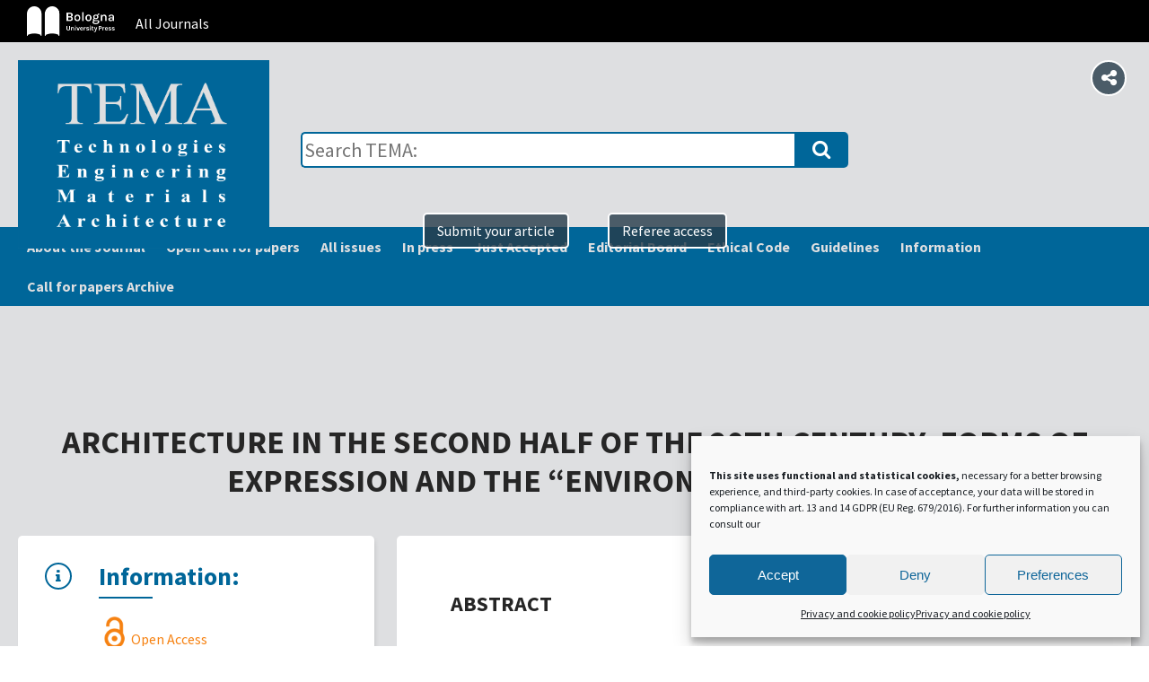

--- FILE ---
content_type: text/html; charset=UTF-8
request_url: https://rivistatema.com/architecture-in-the-second-half-of-the-20th-century-forms-of-expression-and-the-environmental-issue/
body_size: 11744
content:
<!DOCTYPE html>
<html lang="en-US" xmlns:fb="https://www.facebook.com/2008/fbml" xmlns:addthis="https://www.addthis.com/help/api-spec" >
<head>
<meta charset="UTF-8" />
<meta name="viewport" content="width=device-width, user-scalable=no, initial-scale=1.0, minimum-scale=1.0, maximum-scale=1.0">
<link rel="stylesheet" href="https://rivistatema.com/sito/wp-content/themes/bupjournals/font-awesome/css/font-awesome.min.css" type="text/css" media="screen" />
<style>
@import url('https://fonts.googleapis.com/css?family=Source+Sans+Pro:400,400i,700&subset=latin-ext');
</style>
<!-- Google tag (gtag.js) -->
<script type="text/plain" data-service="google-analytics" data-category="statistics" async data-cmplz-src="https://www.googletagmanager.com/gtag/js?id=G-MP0R5NXEEZ"></script>
<script>
  window.dataLayer = window.dataLayer || [];
  function gtag(){dataLayer.push(arguments);}
  gtag('js', new Date());

  gtag('config', 'G-MP0R5NXEEZ');
</script>

<title>Architecture in the second half of the 20th century: forms of expression and the “environmental issue” &#8211; TEMA</title>
<meta name='robots' content='max-image-preview:large' />
	<style>img:is([sizes="auto" i], [sizes^="auto," i]) { contain-intrinsic-size: 3000px 1500px }</style>
	<link rel='dns-prefetch' href='//s7.addthis.com' />
<link rel='dns-prefetch' href='//ajax.googleapis.com' />
<link rel="alternate" type="application/rss+xml" title="TEMA &raquo; Feed" href="https://rivistatema.com/feed/" />
<link rel="alternate" type="application/rss+xml" title="TEMA &raquo; Comments Feed" href="https://rivistatema.com/comments/feed/" />
<script type="text/javascript">
/* <![CDATA[ */
window._wpemojiSettings = {"baseUrl":"https:\/\/s.w.org\/images\/core\/emoji\/15.0.3\/72x72\/","ext":".png","svgUrl":"https:\/\/s.w.org\/images\/core\/emoji\/15.0.3\/svg\/","svgExt":".svg","source":{"concatemoji":"https:\/\/rivistatema.com\/sito\/wp-includes\/js\/wp-emoji-release.min.js?ver=6.7.2"}};
/*! This file is auto-generated */
!function(i,n){var o,s,e;function c(e){try{var t={supportTests:e,timestamp:(new Date).valueOf()};sessionStorage.setItem(o,JSON.stringify(t))}catch(e){}}function p(e,t,n){e.clearRect(0,0,e.canvas.width,e.canvas.height),e.fillText(t,0,0);var t=new Uint32Array(e.getImageData(0,0,e.canvas.width,e.canvas.height).data),r=(e.clearRect(0,0,e.canvas.width,e.canvas.height),e.fillText(n,0,0),new Uint32Array(e.getImageData(0,0,e.canvas.width,e.canvas.height).data));return t.every(function(e,t){return e===r[t]})}function u(e,t,n){switch(t){case"flag":return n(e,"\ud83c\udff3\ufe0f\u200d\u26a7\ufe0f","\ud83c\udff3\ufe0f\u200b\u26a7\ufe0f")?!1:!n(e,"\ud83c\uddfa\ud83c\uddf3","\ud83c\uddfa\u200b\ud83c\uddf3")&&!n(e,"\ud83c\udff4\udb40\udc67\udb40\udc62\udb40\udc65\udb40\udc6e\udb40\udc67\udb40\udc7f","\ud83c\udff4\u200b\udb40\udc67\u200b\udb40\udc62\u200b\udb40\udc65\u200b\udb40\udc6e\u200b\udb40\udc67\u200b\udb40\udc7f");case"emoji":return!n(e,"\ud83d\udc26\u200d\u2b1b","\ud83d\udc26\u200b\u2b1b")}return!1}function f(e,t,n){var r="undefined"!=typeof WorkerGlobalScope&&self instanceof WorkerGlobalScope?new OffscreenCanvas(300,150):i.createElement("canvas"),a=r.getContext("2d",{willReadFrequently:!0}),o=(a.textBaseline="top",a.font="600 32px Arial",{});return e.forEach(function(e){o[e]=t(a,e,n)}),o}function t(e){var t=i.createElement("script");t.src=e,t.defer=!0,i.head.appendChild(t)}"undefined"!=typeof Promise&&(o="wpEmojiSettingsSupports",s=["flag","emoji"],n.supports={everything:!0,everythingExceptFlag:!0},e=new Promise(function(e){i.addEventListener("DOMContentLoaded",e,{once:!0})}),new Promise(function(t){var n=function(){try{var e=JSON.parse(sessionStorage.getItem(o));if("object"==typeof e&&"number"==typeof e.timestamp&&(new Date).valueOf()<e.timestamp+604800&&"object"==typeof e.supportTests)return e.supportTests}catch(e){}return null}();if(!n){if("undefined"!=typeof Worker&&"undefined"!=typeof OffscreenCanvas&&"undefined"!=typeof URL&&URL.createObjectURL&&"undefined"!=typeof Blob)try{var e="postMessage("+f.toString()+"("+[JSON.stringify(s),u.toString(),p.toString()].join(",")+"));",r=new Blob([e],{type:"text/javascript"}),a=new Worker(URL.createObjectURL(r),{name:"wpTestEmojiSupports"});return void(a.onmessage=function(e){c(n=e.data),a.terminate(),t(n)})}catch(e){}c(n=f(s,u,p))}t(n)}).then(function(e){for(var t in e)n.supports[t]=e[t],n.supports.everything=n.supports.everything&&n.supports[t],"flag"!==t&&(n.supports.everythingExceptFlag=n.supports.everythingExceptFlag&&n.supports[t]);n.supports.everythingExceptFlag=n.supports.everythingExceptFlag&&!n.supports.flag,n.DOMReady=!1,n.readyCallback=function(){n.DOMReady=!0}}).then(function(){return e}).then(function(){var e;n.supports.everything||(n.readyCallback(),(e=n.source||{}).concatemoji?t(e.concatemoji):e.wpemoji&&e.twemoji&&(t(e.twemoji),t(e.wpemoji)))}))}((window,document),window._wpemojiSettings);
/* ]]> */
</script>
<style id='wp-emoji-styles-inline-css' type='text/css'>

	img.wp-smiley, img.emoji {
		display: inline !important;
		border: none !important;
		box-shadow: none !important;
		height: 1em !important;
		width: 1em !important;
		margin: 0 0.07em !important;
		vertical-align: -0.1em !important;
		background: none !important;
		padding: 0 !important;
	}
</style>
<link rel='stylesheet' id='wp-block-library-css' href='https://rivistatema.com/sito/wp-includes/css/dist/block-library/style.min.css?ver=6.7.2' type='text/css' media='all' />
<style id='classic-theme-styles-inline-css' type='text/css'>
/*! This file is auto-generated */
.wp-block-button__link{color:#fff;background-color:#32373c;border-radius:9999px;box-shadow:none;text-decoration:none;padding:calc(.667em + 2px) calc(1.333em + 2px);font-size:1.125em}.wp-block-file__button{background:#32373c;color:#fff;text-decoration:none}
</style>
<style id='global-styles-inline-css' type='text/css'>
:root{--wp--preset--aspect-ratio--square: 1;--wp--preset--aspect-ratio--4-3: 4/3;--wp--preset--aspect-ratio--3-4: 3/4;--wp--preset--aspect-ratio--3-2: 3/2;--wp--preset--aspect-ratio--2-3: 2/3;--wp--preset--aspect-ratio--16-9: 16/9;--wp--preset--aspect-ratio--9-16: 9/16;--wp--preset--color--black: #000000;--wp--preset--color--cyan-bluish-gray: #abb8c3;--wp--preset--color--white: #ffffff;--wp--preset--color--pale-pink: #f78da7;--wp--preset--color--vivid-red: #cf2e2e;--wp--preset--color--luminous-vivid-orange: #ff6900;--wp--preset--color--luminous-vivid-amber: #fcb900;--wp--preset--color--light-green-cyan: #7bdcb5;--wp--preset--color--vivid-green-cyan: #00d084;--wp--preset--color--pale-cyan-blue: #8ed1fc;--wp--preset--color--vivid-cyan-blue: #0693e3;--wp--preset--color--vivid-purple: #9b51e0;--wp--preset--gradient--vivid-cyan-blue-to-vivid-purple: linear-gradient(135deg,rgba(6,147,227,1) 0%,rgb(155,81,224) 100%);--wp--preset--gradient--light-green-cyan-to-vivid-green-cyan: linear-gradient(135deg,rgb(122,220,180) 0%,rgb(0,208,130) 100%);--wp--preset--gradient--luminous-vivid-amber-to-luminous-vivid-orange: linear-gradient(135deg,rgba(252,185,0,1) 0%,rgba(255,105,0,1) 100%);--wp--preset--gradient--luminous-vivid-orange-to-vivid-red: linear-gradient(135deg,rgba(255,105,0,1) 0%,rgb(207,46,46) 100%);--wp--preset--gradient--very-light-gray-to-cyan-bluish-gray: linear-gradient(135deg,rgb(238,238,238) 0%,rgb(169,184,195) 100%);--wp--preset--gradient--cool-to-warm-spectrum: linear-gradient(135deg,rgb(74,234,220) 0%,rgb(151,120,209) 20%,rgb(207,42,186) 40%,rgb(238,44,130) 60%,rgb(251,105,98) 80%,rgb(254,248,76) 100%);--wp--preset--gradient--blush-light-purple: linear-gradient(135deg,rgb(255,206,236) 0%,rgb(152,150,240) 100%);--wp--preset--gradient--blush-bordeaux: linear-gradient(135deg,rgb(254,205,165) 0%,rgb(254,45,45) 50%,rgb(107,0,62) 100%);--wp--preset--gradient--luminous-dusk: linear-gradient(135deg,rgb(255,203,112) 0%,rgb(199,81,192) 50%,rgb(65,88,208) 100%);--wp--preset--gradient--pale-ocean: linear-gradient(135deg,rgb(255,245,203) 0%,rgb(182,227,212) 50%,rgb(51,167,181) 100%);--wp--preset--gradient--electric-grass: linear-gradient(135deg,rgb(202,248,128) 0%,rgb(113,206,126) 100%);--wp--preset--gradient--midnight: linear-gradient(135deg,rgb(2,3,129) 0%,rgb(40,116,252) 100%);--wp--preset--font-size--small: 13px;--wp--preset--font-size--medium: 20px;--wp--preset--font-size--large: 36px;--wp--preset--font-size--x-large: 42px;--wp--preset--spacing--20: 0.44rem;--wp--preset--spacing--30: 0.67rem;--wp--preset--spacing--40: 1rem;--wp--preset--spacing--50: 1.5rem;--wp--preset--spacing--60: 2.25rem;--wp--preset--spacing--70: 3.38rem;--wp--preset--spacing--80: 5.06rem;--wp--preset--shadow--natural: 6px 6px 9px rgba(0, 0, 0, 0.2);--wp--preset--shadow--deep: 12px 12px 50px rgba(0, 0, 0, 0.4);--wp--preset--shadow--sharp: 6px 6px 0px rgba(0, 0, 0, 0.2);--wp--preset--shadow--outlined: 6px 6px 0px -3px rgba(255, 255, 255, 1), 6px 6px rgba(0, 0, 0, 1);--wp--preset--shadow--crisp: 6px 6px 0px rgba(0, 0, 0, 1);}:where(.is-layout-flex){gap: 0.5em;}:where(.is-layout-grid){gap: 0.5em;}body .is-layout-flex{display: flex;}.is-layout-flex{flex-wrap: wrap;align-items: center;}.is-layout-flex > :is(*, div){margin: 0;}body .is-layout-grid{display: grid;}.is-layout-grid > :is(*, div){margin: 0;}:where(.wp-block-columns.is-layout-flex){gap: 2em;}:where(.wp-block-columns.is-layout-grid){gap: 2em;}:where(.wp-block-post-template.is-layout-flex){gap: 1.25em;}:where(.wp-block-post-template.is-layout-grid){gap: 1.25em;}.has-black-color{color: var(--wp--preset--color--black) !important;}.has-cyan-bluish-gray-color{color: var(--wp--preset--color--cyan-bluish-gray) !important;}.has-white-color{color: var(--wp--preset--color--white) !important;}.has-pale-pink-color{color: var(--wp--preset--color--pale-pink) !important;}.has-vivid-red-color{color: var(--wp--preset--color--vivid-red) !important;}.has-luminous-vivid-orange-color{color: var(--wp--preset--color--luminous-vivid-orange) !important;}.has-luminous-vivid-amber-color{color: var(--wp--preset--color--luminous-vivid-amber) !important;}.has-light-green-cyan-color{color: var(--wp--preset--color--light-green-cyan) !important;}.has-vivid-green-cyan-color{color: var(--wp--preset--color--vivid-green-cyan) !important;}.has-pale-cyan-blue-color{color: var(--wp--preset--color--pale-cyan-blue) !important;}.has-vivid-cyan-blue-color{color: var(--wp--preset--color--vivid-cyan-blue) !important;}.has-vivid-purple-color{color: var(--wp--preset--color--vivid-purple) !important;}.has-black-background-color{background-color: var(--wp--preset--color--black) !important;}.has-cyan-bluish-gray-background-color{background-color: var(--wp--preset--color--cyan-bluish-gray) !important;}.has-white-background-color{background-color: var(--wp--preset--color--white) !important;}.has-pale-pink-background-color{background-color: var(--wp--preset--color--pale-pink) !important;}.has-vivid-red-background-color{background-color: var(--wp--preset--color--vivid-red) !important;}.has-luminous-vivid-orange-background-color{background-color: var(--wp--preset--color--luminous-vivid-orange) !important;}.has-luminous-vivid-amber-background-color{background-color: var(--wp--preset--color--luminous-vivid-amber) !important;}.has-light-green-cyan-background-color{background-color: var(--wp--preset--color--light-green-cyan) !important;}.has-vivid-green-cyan-background-color{background-color: var(--wp--preset--color--vivid-green-cyan) !important;}.has-pale-cyan-blue-background-color{background-color: var(--wp--preset--color--pale-cyan-blue) !important;}.has-vivid-cyan-blue-background-color{background-color: var(--wp--preset--color--vivid-cyan-blue) !important;}.has-vivid-purple-background-color{background-color: var(--wp--preset--color--vivid-purple) !important;}.has-black-border-color{border-color: var(--wp--preset--color--black) !important;}.has-cyan-bluish-gray-border-color{border-color: var(--wp--preset--color--cyan-bluish-gray) !important;}.has-white-border-color{border-color: var(--wp--preset--color--white) !important;}.has-pale-pink-border-color{border-color: var(--wp--preset--color--pale-pink) !important;}.has-vivid-red-border-color{border-color: var(--wp--preset--color--vivid-red) !important;}.has-luminous-vivid-orange-border-color{border-color: var(--wp--preset--color--luminous-vivid-orange) !important;}.has-luminous-vivid-amber-border-color{border-color: var(--wp--preset--color--luminous-vivid-amber) !important;}.has-light-green-cyan-border-color{border-color: var(--wp--preset--color--light-green-cyan) !important;}.has-vivid-green-cyan-border-color{border-color: var(--wp--preset--color--vivid-green-cyan) !important;}.has-pale-cyan-blue-border-color{border-color: var(--wp--preset--color--pale-cyan-blue) !important;}.has-vivid-cyan-blue-border-color{border-color: var(--wp--preset--color--vivid-cyan-blue) !important;}.has-vivid-purple-border-color{border-color: var(--wp--preset--color--vivid-purple) !important;}.has-vivid-cyan-blue-to-vivid-purple-gradient-background{background: var(--wp--preset--gradient--vivid-cyan-blue-to-vivid-purple) !important;}.has-light-green-cyan-to-vivid-green-cyan-gradient-background{background: var(--wp--preset--gradient--light-green-cyan-to-vivid-green-cyan) !important;}.has-luminous-vivid-amber-to-luminous-vivid-orange-gradient-background{background: var(--wp--preset--gradient--luminous-vivid-amber-to-luminous-vivid-orange) !important;}.has-luminous-vivid-orange-to-vivid-red-gradient-background{background: var(--wp--preset--gradient--luminous-vivid-orange-to-vivid-red) !important;}.has-very-light-gray-to-cyan-bluish-gray-gradient-background{background: var(--wp--preset--gradient--very-light-gray-to-cyan-bluish-gray) !important;}.has-cool-to-warm-spectrum-gradient-background{background: var(--wp--preset--gradient--cool-to-warm-spectrum) !important;}.has-blush-light-purple-gradient-background{background: var(--wp--preset--gradient--blush-light-purple) !important;}.has-blush-bordeaux-gradient-background{background: var(--wp--preset--gradient--blush-bordeaux) !important;}.has-luminous-dusk-gradient-background{background: var(--wp--preset--gradient--luminous-dusk) !important;}.has-pale-ocean-gradient-background{background: var(--wp--preset--gradient--pale-ocean) !important;}.has-electric-grass-gradient-background{background: var(--wp--preset--gradient--electric-grass) !important;}.has-midnight-gradient-background{background: var(--wp--preset--gradient--midnight) !important;}.has-small-font-size{font-size: var(--wp--preset--font-size--small) !important;}.has-medium-font-size{font-size: var(--wp--preset--font-size--medium) !important;}.has-large-font-size{font-size: var(--wp--preset--font-size--large) !important;}.has-x-large-font-size{font-size: var(--wp--preset--font-size--x-large) !important;}
:where(.wp-block-post-template.is-layout-flex){gap: 1.25em;}:where(.wp-block-post-template.is-layout-grid){gap: 1.25em;}
:where(.wp-block-columns.is-layout-flex){gap: 2em;}:where(.wp-block-columns.is-layout-grid){gap: 2em;}
:root :where(.wp-block-pullquote){font-size: 1.5em;line-height: 1.6;}
</style>
<link rel='stylesheet' id='menu-image-css' href='https://rivistatema.com/sito/wp-content/plugins/menu-image/includes/css/menu-image.css?ver=3.12' type='text/css' media='all' />
<link rel='stylesheet' id='dashicons-css' href='https://rivistatema.com/sito/wp-includes/css/dashicons.min.css?ver=6.7.2' type='text/css' media='all' />
<link rel='stylesheet' id='cmplz-general-css' href='https://rivistatema.com/sito/wp-content/plugins/complianz-gdpr/assets/css/cookieblocker.min.css?ver=1750279456' type='text/css' media='all' />
<link rel='stylesheet' id='bupjournals-style-css' href='https://rivistatema.com/sito/wp-content/themes/bupjournals/style.css?ver=1732011153' type='text/css' media='all' />
<link rel='stylesheet' id='child-style-css' href='https://rivistatema.com/sito/wp-content/themes/bupjournals-child/style.css?ver=1732011153' type='text/css' media='all' />
<link rel='stylesheet' id='addthis_all_pages-css' href='https://rivistatema.com/sito/wp-content/plugins/addthis/frontend/build/addthis_wordpress_public.min.css?ver=6.7.2' type='text/css' media='all' />
<script type="text/javascript" src="https://ajax.googleapis.com/ajax/libs/jquery/1.9.1/jquery.min.js" id="jquery-js"></script>
<link rel="https://api.w.org/" href="https://rivistatema.com/wp-json/" /><link rel="alternate" title="JSON" type="application/json" href="https://rivistatema.com/wp-json/wp/v2/posts/882" /><link rel="EditURI" type="application/rsd+xml" title="RSD" href="https://rivistatema.com/sito/xmlrpc.php?rsd" />
<meta name="generator" content="WordPress 6.7.2" />
<link rel="canonical" href="https://rivistatema.com/architecture-in-the-second-half-of-the-20th-century-forms-of-expression-and-the-environmental-issue/" />
<link rel='shortlink' href='https://rivistatema.com/?p=882' />
<link rel="alternate" title="oEmbed (JSON)" type="application/json+oembed" href="https://rivistatema.com/wp-json/oembed/1.0/embed?url=https%3A%2F%2Frivistatema.com%2Farchitecture-in-the-second-half-of-the-20th-century-forms-of-expression-and-the-environmental-issue%2F" />
<link rel="alternate" title="oEmbed (XML)" type="text/xml+oembed" href="https://rivistatema.com/wp-json/oembed/1.0/embed?url=https%3A%2F%2Frivistatema.com%2Farchitecture-in-the-second-half-of-the-20th-century-forms-of-expression-and-the-environmental-issue%2F&#038;format=xml" />
			<style>.cmplz-hidden {
					display: none !important;
				}</style>		<style type="text/css" id="wp-custom-css">
			h3{font-size:24px; line-height: 32px; font-weight:bold; text-transform:uppercase; margin-bottom: -30px;}
h4{font-size:18px; line-height: 30px; font-weight:bold; color:#006699;}
h5{font-size:16px; line-height: 28px; font-weight:bold;}
h4.inside {text-align:center; margin-top: 10px}

.textwidget {
	margin-bottom: 2em;
}


h3.widget-title {font-size:24px; line-height: 32px; font-weight:bold; text-transform: capitalize;}

		</style>
		<script type="text/javascript">
jQuery(document).ready(function($) {
    $('#sharethis').click(function() {
    $('#sharebuttons').fadeToggle(300);
	});
  	$('.hamburger').click(function() {
    $('#menu-menu-principale').fadeToggle(300);
	});
  });
</script>
<link rel="apple-touch-icon" sizes="57x57" href="https://rivistatema.com/sito/wp-content/themes/bupjournals/img/favs/apple-icon-57x57.png">
<link rel="apple-touch-icon" sizes="180x180" href="https://rivistatema.com/sito/wp-content/themes/bupjournals/img/favs/apple-icon-180x180.png">
<link rel="icon" type="image/png" sizes="192x192"  href="https://rivistatema.com/sito/wp-content/themes/bupjournals/img/favs/android-icon-192x192.png">
<link rel="icon" type="image/png" sizes="96x96" href="https://rivistatema.com/sito/wp-content/themes/bupjournals/img/favs/favicon-96x96.png">
<link rel="icon" type="image/png" sizes="16x16" href="https://rivistatema.com/sito/wp-content/themes/bupjournals/img/favs/favicon-16x16.png">
<meta name="msapplication-TileColor" content="#ffffff">
<meta name="msapplication-TileImage" content="https://rivistatema.com/sito/wp-content/themes/bupjournals/img/favs/ms-icon-144x144.png">
<meta name="theme-color" content="#ffffff">

</head>
<body data-cmplz=1 class="post-template-default single single-post postid-882 single-format-standard">
<div id="bup-header">
	<div class="inside">
	<a href="https://buponline.com" target="_blank">
		<img src="https://rivistatema.com/sito/wp-content/themes/bupjournals-child/img/logo-bononia-university-press.png" />
	</a>
	<a href="https://buponline.com/riviste/" target="_blank">All Journals</a>
	</div>
</div>
<div id="wrapper" class="hfeed">
	<div id="journal-header">
	<header id="header" role="banner">
		<section id="branding">
		<div id="site-title"><a href="https://rivistatema.com/" title="TEMA" rel="home">TEMA</a></div>
		<div id="site-description">Technologies Engineering Materials Architecture</div>
		</section>
		<nav id="menu" role="navigation">
			<div id="barra-menu" class="inside">
				<button class="hamburger hamburger-cancel">
 		 			<span class="icon"></span>
				</button>
				<script>var el = document.querySelectorAll('.hamburger');
				for(i=0; i<=el.length; i++) {
  				el[i].addEventListener('click', function() {
    			this.classList.toggle('active');
  				}, false);
				}</script>
				<div class="menu-main-menu-container"><ul id="menu-main-menu" class="menu"><li id="menu-item-2363" class="menu-item menu-item-type-post_type menu-item-object-page menu-item-home menu-item-2363"><a href="https://rivistatema.com/">About the Journal</a></li>
<li id="menu-item-2416" class="menu-item menu-item-type-post_type menu-item-object-page menu-item-2416"><a href="https://rivistatema.com/built-heritage-in-the-digital-age-approaches-techniques-and-case-studies/">Open Call for papers</a></li>
<li id="menu-item-2356" class="menu-item menu-item-type-post_type menu-item-object-page menu-item-2356"><a href="https://rivistatema.com/all-issues/">All issues</a></li>
<li id="menu-item-2361" class="menu-item menu-item-type-post_type menu-item-object-page menu-item-2361"><a href="https://rivistatema.com/in-press/">In press</a></li>
<li id="menu-item-2935" class="menu-item menu-item-type-post_type menu-item-object-page menu-item-2935"><a href="https://rivistatema.com/just-accepted-papers/">Just Accepted</a></li>
<li id="menu-item-2358" class="menu-item menu-item-type-post_type menu-item-object-page menu-item-2358"><a href="https://rivistatema.com/editorial-board/">Editorial Board</a></li>
<li id="menu-item-2359" class="menu-item menu-item-type-post_type menu-item-object-page menu-item-2359"><a href="https://rivistatema.com/ethical-code/">Ethical Code</a></li>
<li id="menu-item-2360" class="menu-item menu-item-type-post_type menu-item-object-page menu-item-2360"><a href="https://rivistatema.com/submission/">Guidelines</a></li>
<li id="menu-item-2362" class="menu-item menu-item-type-post_type menu-item-object-page menu-item-2362"><a href="https://rivistatema.com/information/">Information</a></li>
<li id="menu-item-2415" class="menu-item menu-item-type-post_type menu-item-object-page menu-item-2415"><a href="https://rivistatema.com/call-for-papers/">Call for papers Archive</a></li>
</ul></div>			</div>
		</nav>
	</header>
	<div class="inside" id="header-tools">
	<div class="tools-btn topright">
		<!--<a id="bookmarkme" class="transition" href="#" rel="sidebar" title="bookmark this page"><i class="fa fa-star"></i></a>
		<a href="#" class="transition"><i class="fa fa-bell"></i></a>-->
		<a href="#" id="sharethis" class="transition"><i class="fa fa-share-alt"></i></a>
		<div id="sharebuttons">
		<!-- Created with a shortcode from an AddThis plugin --><div class="addthis_inline_share_toolbox_lu75 addthis_tool"></div><!-- End of short code snippet -->		</div>
	</div>
	<div class="logo-testata">
		<a href="https://rivistatema.com/"><img src="https://rivistatema.com/sito/wp-content/themes/bupjournals-child/img/Logo-TEMA-Technologies-Engineering-Materials-Architecture.png" /></a>
	</div>
	<form role="search" method="get" class="search-form" action="https://rivistatema.com/">
  <label>
    <span class="screen-reader-text">Search TEMA: </span>
    <input type="search" class="search-field" placeholder="Search TEMA: " value="" name="s" title="Cerca:" />
  </label>
  <button type="submit" class="search-submit transition">
  	<i class="fa fa-search"></i>
  </button>
</form>
	<div class="more-info-btn">
		<a href="https://journals.buponline.com/index.php/rivistatema/login" class="transition">Submit your article</a>
		<a href="https://journals.buponline.com/index.php/rivistatema/login" class="transition">Referee access</a>
		<!--<a href="https://rivistatema.com//sito/wp-content/uploads/2020/07/TEMA-Guidelines-200724.pdf" target="_blank" class="transition">Guidelines for authors</a>-->
	</div>
	<!--<div class="logo-editore">
		<a href="http://artecweb.org/" target="_blank"><img src="https://rivistatema.com/sito/wp-content/themes/bupjournals-child/img/logo-artec.png" /></a>
	</div>-->
	</div>
<!--<div class="banner-container">
	<div class="banner-content">The submission handling for TEMA Journal has migrated to the Open Journal Systems (OJS) platform.<br />
<a href="https://rivistatema.com/new-platform-to-submit-articles/">Read instructions for the new procedure</a>.</div>
</div>-->
</div>
<div id="container">
<div class="inside">
<section id="content" role="main">

<article id="post-882" class="cf">
	<header>
		<h1 class="entry-title">Architecture in the second half of the 20th century: forms of expression and the “environmental issue”</h1>
	</header>
	<section class="entry-content">
				<div class="at-above-post addthis_tool" data-url="https://rivistatema.com/architecture-in-the-second-half-of-the-20th-century-forms-of-expression-and-the-environmental-issue/"></div><h3>Abstract</h3>
<p>&nbsp;</p>
<p>Numerous architectural works from the second half of the 20th century, having a recognized cultural value, turn out to be quite problematic when observed in the scope of today’s unavoidable principle of environmental responsibility. Though representing an energy “issue”, they are at the same time a “high-level witness” in the context of architecture, whose original form of expression, language, and perception must be preserved as intact as possible. This paper critically presents three interventions on architectures in Turin by Domenico Morelli that allow us to make a series of general observations concerning the relationship between preservation and adaptation of works from the second half of the 20th century.</p>
<!-- AddThis Advanced Settings above via filter on the_content --><!-- AddThis Advanced Settings below via filter on the_content --><!-- AddThis Advanced Settings generic via filter on the_content --><!-- AddThis Share Buttons above via filter on the_content --><!-- AddThis Share Buttons below via filter on the_content --><div class="at-below-post addthis_tool" data-url="https://rivistatema.com/architecture-in-the-second-half-of-the-20th-century-forms-of-expression-and-the-environmental-issue/"></div><!-- AddThis Share Buttons generic via filter on the_content -->	</section>

<aside id="sidebar" role="complementary">
<script>
function openTab(evt, tabName) {
    // Declare all variables
    var i, tabcontent, tablinks;

    // Get all elements with class="tabcontent" and hide them
    tabcontent = document.getElementsByClassName("tabcontent");
    for (i = 0; i < tabcontent.length; i++) {
        tabcontent[i].style.display = "none";
    }

    // Get all elements with class="tablinks" and remove the class "active"
    tablinks = document.getElementsByClassName("tablinks");
    for (i = 0; i < tablinks.length; i++) {
        tablinks[i].className = tablinks[i].className.replace(" active", "");
    }

    // Show the current tab, and add an "active" class to the button that opened the tab
    document.getElementById(tabName).style.display = "block";
    evt.currentTarget.className += " active";

    // Get the element with id="defaultOpen" and click on it
	document.getElementById("defaultOpen").click();

}
</script>

<ul class="post-tools">
	<li><a class="tablinks active" onclick="openTab(event, 'info')"><i class="fa fa-info"></i></a></li>
</ul>

<div id="post-info">
	<div id="info" class="tabcontent">
		<h4>Information:</h4>
		<div class="scheda">
			<div class="oa-article">Open Access</div>
			<div class="bibliografia">
				TEMA, Technologies Engineering Materials Architecture, <a href="https://rivistatema.com/category/vol-5-n-2-2019/" rel="category tag">Vol. 5 N. 2 (2019)</a>			</div>
				<br /><strong>PDF: </strong><a href="https://rivistatema.com/sito/wp-content/uploads/2021/10/223-1-576-2-10-20191116.pdf" target="_blank">Download article in pdf</a>								<br /><br /><strong>DOI: </strong><a href="https://doi.org/10.17410/tema.v5i2.223">https://doi.org/10.17410/tema.v5i2.223</a>								<ul><strong>Authors: </strong><li><a href="https://rivistatema.com/new-medit-author/daniela-bosia/" rel="tag">Daniela Bosia</a></li>, <li><a href="https://rivistatema.com/new-medit-author/gentucca-canella/" rel="tag">Gentucca Canella</a></li>, <li><a href="https://rivistatema.com/new-medit-author/tanja-marzi/" rel="tag">Tanja Marzi</a></li>, <li><a href="https://rivistatema.com/new-medit-author/lorenzo-savio/" rel="tag">Lorenzo Savio</a></li></ul>				<div class="copyright">For official authorship listing by relative contributions see the full text article or the pdf.</div>
				<ul><strong>Keywords: </strong><li><a href="https://rivistatema.com/tag/building-refurbishment/" rel="tag">Building refurbishment</a></li>, <li><a href="https://rivistatema.com/tag/preservation-of-the-architecture-of-the-second-half-of-the-20th-century/" rel="tag">Preservation of the architecture of the second half of the 20th century</a></li>, <li><a href="https://rivistatema.com/tag/energy-efficiency/" rel="tag">Energy efficiency</a></li>, <li><a href="https://rivistatema.com/tag/building-envelope/" rel="tag">Building envelope</a></li></ul>							<div class="copyright">
			<p>Copyright: © The Author(s) 2019</p>
			<p>This is an Open Access article, distributed under the terms of the
			Creative Commons Attribution licence (<a href="https://creativecommons.org/licenses/by/4.0/"
			target="_blank">creativecommons.org/licenses//by/4.0/</a>),
			which permits unrestricted re-use, distribution, and reproduction in any medium,
			provided the original work is properly cited.</p>
			<p>

			</p>
			Published online: October 5, 2019			</div>
		</div>
	</div>
</div>
</aside>
</article>
</section>

<div class="clear"></div>
</div>
</div>
<h4 class="inside">Indexing</h4><ul class="inside loghi">
		        	<li class="item">
        		<a href="https://www.doaj.org/toc/2421-4574" target="_blank">
        		<img src="https://rivistatema.com/sito/wp-content/uploads/2020/05/doaj-logo.jpg" />
        		</a>
        	</li>
		        	<li class="item">
        		<a href="#" target="_blank">
        		<img src="https://rivistatema.com/sito/wp-content/uploads/2020/06/scholar_logo_64dp.png" />
        		</a>
        	</li>
		        	<li class="item">
        		<a href="#" target="_blank">
        		<img src="https://rivistatema.com/sito/wp-content/uploads/2020/06/ANVUR.jpg" />
        		</a>
        	</li>
		        	<li class="item">
        		<a href="#" target="_blank">
        		<img src="https://rivistatema.com/sito/wp-content/uploads/2021/03/nsj-header.png" />
        		</a>
        	</li>
		        	<li class="item">
        		<a href="https://kanalregister.hkdir.no/publiseringskanaler/erihplus/submission/info.action?id=63274" target="_blank">
        		<img src="https://rivistatema.com/sito/wp-content/uploads/2022/02/erihplus.png" />
        		</a>
        	</li>
		</ul>

<hr />
<ul class="inside loghi">
		        	<li class="item">
        		<h4>Publisher</h4>
        		<a href="http://artecweb.org/" target="_blank">
        		<img src="https://rivistatema.com/sito/wp-content/uploads/2022/10/logo-artec.jpg" />
        		</a>
        	</li>
		        	<li class="item">
        		<h4>Publisher Partner</h4>
        		<a href="https://buponline.com/" target="_blank">
        		<img src="https://rivistatema.com/sito/wp-content/uploads/2023/06/BUP-logo_bn2.png" />
        		</a>
        	</li>
		        	<li class="item">
        		<h4>Media Partner</h4>
        		<a href="https://edicomedizioni.com/" target="_blank">
        		<img src="https://rivistatema.com/sito/wp-content/uploads/2020/07/logo-edicom-edizioni.png" />
        		</a>
        	</li>
		</ul>
<footer id="footer" role="contentinfo">
<div id="copyright">
&copy; 2026 TEMA. All Rights Reserved.<a href="https://rivistatema.com/privacy-and-cookie-policy"> Privacy and Cookie Policy</a>
</div>
</footer>
</div>

<!-- Consent Management powered by Complianz | GDPR/CCPA Cookie Consent https://wordpress.org/plugins/complianz-gdpr -->
<div id="cmplz-cookiebanner-container"><div class="cmplz-cookiebanner cmplz-hidden banner-1 bottom-right-minimal optin cmplz-bottom-right cmplz-categories-type-view-preferences" aria-modal="true" data-nosnippet="true" role="dialog" aria-live="polite" aria-labelledby="cmplz-header-1-optin" aria-describedby="cmplz-message-1-optin">
	<div class="cmplz-header">
		<div class="cmplz-logo"></div>
		<div class="cmplz-title" id="cmplz-header-1-optin">Manage Cookie Consent</div>
		<div class="cmplz-close" tabindex="0" role="button" aria-label="Close dialog">
			<svg aria-hidden="true" focusable="false" data-prefix="fas" data-icon="times" class="svg-inline--fa fa-times fa-w-11" role="img" xmlns="http://www.w3.org/2000/svg" viewBox="0 0 352 512"><path fill="currentColor" d="M242.72 256l100.07-100.07c12.28-12.28 12.28-32.19 0-44.48l-22.24-22.24c-12.28-12.28-32.19-12.28-44.48 0L176 189.28 75.93 89.21c-12.28-12.28-32.19-12.28-44.48 0L9.21 111.45c-12.28 12.28-12.28 32.19 0 44.48L109.28 256 9.21 356.07c-12.28 12.28-12.28 32.19 0 44.48l22.24 22.24c12.28 12.28 32.2 12.28 44.48 0L176 322.72l100.07 100.07c12.28 12.28 32.2 12.28 44.48 0l22.24-22.24c12.28-12.28 12.28-32.19 0-44.48L242.72 256z"></path></svg>
		</div>
	</div>

	<div class="cmplz-divider cmplz-divider-header"></div>
	<div class="cmplz-body">
		<div class="cmplz-message" id="cmplz-message-1-optin"><strong>This site uses functional and statistical cookies,</strong> necessary for a better browsing experience, and third-party cookies. In case of acceptance, your data will be stored in compliance with art. 13 and 14 GDPR (EU Reg. 679/2016). For further information you can consult our</div>
		<!-- categories start -->
		<div class="cmplz-categories">
			<details class="cmplz-category cmplz-functional" >
				<summary>
						<span class="cmplz-category-header">
							<span class="cmplz-category-title">Functional</span>
							<span class='cmplz-always-active'>
								<span class="cmplz-banner-checkbox">
									<input type="checkbox"
										   id="cmplz-functional-optin"
										   data-category="cmplz_functional"
										   class="cmplz-consent-checkbox cmplz-functional"
										   size="40"
										   value="1"/>
									<label class="cmplz-label" for="cmplz-functional-optin" tabindex="0"><span class="screen-reader-text">Functional</span></label>
								</span>
								Always active							</span>
							<span class="cmplz-icon cmplz-open">
								<svg xmlns="http://www.w3.org/2000/svg" viewBox="0 0 448 512"  height="18" ><path d="M224 416c-8.188 0-16.38-3.125-22.62-9.375l-192-192c-12.5-12.5-12.5-32.75 0-45.25s32.75-12.5 45.25 0L224 338.8l169.4-169.4c12.5-12.5 32.75-12.5 45.25 0s12.5 32.75 0 45.25l-192 192C240.4 412.9 232.2 416 224 416z"/></svg>
							</span>
						</span>
				</summary>
				<div class="cmplz-description">
					<span class="cmplz-description-functional">The technical storage or access is strictly necessary for the legitimate purpose of enabling the use of a specific service explicitly requested by the subscriber or user, or for the sole purpose of carrying out the transmission of a communication over an electronic communications network.</span>
				</div>
			</details>

			<details class="cmplz-category cmplz-preferences" >
				<summary>
						<span class="cmplz-category-header">
							<span class="cmplz-category-title">Preferences</span>
							<span class="cmplz-banner-checkbox">
								<input type="checkbox"
									   id="cmplz-preferences-optin"
									   data-category="cmplz_preferences"
									   class="cmplz-consent-checkbox cmplz-preferences"
									   size="40"
									   value="1"/>
								<label class="cmplz-label" for="cmplz-preferences-optin" tabindex="0"><span class="screen-reader-text">Preferences</span></label>
							</span>
							<span class="cmplz-icon cmplz-open">
								<svg xmlns="http://www.w3.org/2000/svg" viewBox="0 0 448 512"  height="18" ><path d="M224 416c-8.188 0-16.38-3.125-22.62-9.375l-192-192c-12.5-12.5-12.5-32.75 0-45.25s32.75-12.5 45.25 0L224 338.8l169.4-169.4c12.5-12.5 32.75-12.5 45.25 0s12.5 32.75 0 45.25l-192 192C240.4 412.9 232.2 416 224 416z"/></svg>
							</span>
						</span>
				</summary>
				<div class="cmplz-description">
					<span class="cmplz-description-preferences">The technical storage or access is necessary for the legitimate purpose of storing preferences that are not requested by the subscriber or user.</span>
				</div>
			</details>

			<details class="cmplz-category cmplz-statistics" >
				<summary>
						<span class="cmplz-category-header">
							<span class="cmplz-category-title">Statistics</span>
							<span class="cmplz-banner-checkbox">
								<input type="checkbox"
									   id="cmplz-statistics-optin"
									   data-category="cmplz_statistics"
									   class="cmplz-consent-checkbox cmplz-statistics"
									   size="40"
									   value="1"/>
								<label class="cmplz-label" for="cmplz-statistics-optin" tabindex="0"><span class="screen-reader-text">Statistics</span></label>
							</span>
							<span class="cmplz-icon cmplz-open">
								<svg xmlns="http://www.w3.org/2000/svg" viewBox="0 0 448 512"  height="18" ><path d="M224 416c-8.188 0-16.38-3.125-22.62-9.375l-192-192c-12.5-12.5-12.5-32.75 0-45.25s32.75-12.5 45.25 0L224 338.8l169.4-169.4c12.5-12.5 32.75-12.5 45.25 0s12.5 32.75 0 45.25l-192 192C240.4 412.9 232.2 416 224 416z"/></svg>
							</span>
						</span>
				</summary>
				<div class="cmplz-description">
					<span class="cmplz-description-statistics">The technical storage or access that is used exclusively for statistical purposes.</span>
					<span class="cmplz-description-statistics-anonymous">The technical storage or access that is used exclusively for anonymous statistical purposes. Without a subpoena, voluntary compliance on the part of your Internet Service Provider, or additional records from a third party, information stored or retrieved for this purpose alone cannot usually be used to identify you.</span>
				</div>
			</details>
			<details class="cmplz-category cmplz-marketing" >
				<summary>
						<span class="cmplz-category-header">
							<span class="cmplz-category-title">Marketing</span>
							<span class="cmplz-banner-checkbox">
								<input type="checkbox"
									   id="cmplz-marketing-optin"
									   data-category="cmplz_marketing"
									   class="cmplz-consent-checkbox cmplz-marketing"
									   size="40"
									   value="1"/>
								<label class="cmplz-label" for="cmplz-marketing-optin" tabindex="0"><span class="screen-reader-text">Marketing</span></label>
							</span>
							<span class="cmplz-icon cmplz-open">
								<svg xmlns="http://www.w3.org/2000/svg" viewBox="0 0 448 512"  height="18" ><path d="M224 416c-8.188 0-16.38-3.125-22.62-9.375l-192-192c-12.5-12.5-12.5-32.75 0-45.25s32.75-12.5 45.25 0L224 338.8l169.4-169.4c12.5-12.5 32.75-12.5 45.25 0s12.5 32.75 0 45.25l-192 192C240.4 412.9 232.2 416 224 416z"/></svg>
							</span>
						</span>
				</summary>
				<div class="cmplz-description">
					<span class="cmplz-description-marketing">The technical storage or access is required to create user profiles to send advertising, or to track the user on a website or across several websites for similar marketing purposes.</span>
				</div>
			</details>
		</div><!-- categories end -->
			</div>

	<div class="cmplz-links cmplz-information">
		<a class="cmplz-link cmplz-manage-options cookie-statement" href="#" data-relative_url="#cmplz-manage-consent-container">Manage options</a>
		<a class="cmplz-link cmplz-manage-third-parties cookie-statement" href="#" data-relative_url="#cmplz-cookies-overview">Manage services</a>
		<a class="cmplz-link cmplz-manage-vendors tcf cookie-statement" href="#" data-relative_url="#cmplz-tcf-wrapper">Manage {vendor_count} vendors</a>
		<a class="cmplz-link cmplz-external cmplz-read-more-purposes tcf" target="_blank" rel="noopener noreferrer nofollow" href="https://cookiedatabase.org/tcf/purposes/">Read more about these purposes</a>
			</div>

	<div class="cmplz-divider cmplz-footer"></div>

	<div class="cmplz-buttons">
		<button class="cmplz-btn cmplz-accept">Accept</button>
		<button class="cmplz-btn cmplz-deny">Deny</button>
		<button class="cmplz-btn cmplz-view-preferences">Preferences</button>
		<button class="cmplz-btn cmplz-save-preferences">Save preferences</button>
		<a class="cmplz-btn cmplz-manage-options tcf cookie-statement" href="#" data-relative_url="#cmplz-manage-consent-container">Preferences</a>
			</div>

	<div class="cmplz-links cmplz-documents">
		<a class="cmplz-link cookie-statement" href="#" data-relative_url="">{title}</a>
		<a class="cmplz-link privacy-statement" href="#" data-relative_url="">{title}</a>
		<a class="cmplz-link impressum" href="#" data-relative_url="">{title}</a>
			</div>

</div>
</div>
					<div id="cmplz-manage-consent" data-nosnippet="true"><button class="cmplz-btn cmplz-hidden cmplz-manage-consent manage-consent-1">Manage consent</button>

</div><script data-cfasync="false" type="text/javascript">if (window.addthis_product === undefined) { window.addthis_product = "wpp"; } if (window.wp_product_version === undefined) { window.wp_product_version = "wpp-6.2.7"; } if (window.addthis_share === undefined) { window.addthis_share = {}; } if (window.addthis_config === undefined) { window.addthis_config = {"data_track_clickback":true,"ignore_server_config":true,"ui_atversion":"300"}; } if (window.addthis_layers === undefined) { window.addthis_layers = {}; } if (window.addthis_layers_tools === undefined) { window.addthis_layers_tools = [{"responsiveshare":{"numPreferredServices":3,"counts":"none","size":"32px","style":"responsive","shareCountThreshold":0,"services":"facebook,twitter,linkedin,email,print,addthis","elements":".addthis_inline_share_toolbox_lu75","id":"responsiveshare"}}]; } else { window.addthis_layers_tools.push({"responsiveshare":{"numPreferredServices":3,"counts":"none","size":"32px","style":"responsive","shareCountThreshold":0,"services":"facebook,twitter,linkedin,email,print,addthis","elements":".addthis_inline_share_toolbox_lu75","id":"responsiveshare"}});  } if (window.addthis_plugin_info === undefined) { window.addthis_plugin_info = {"info_status":"enabled","cms_name":"WordPress","plugin_name":"Share Buttons by AddThis","plugin_version":"6.2.7","plugin_mode":"WordPress","anonymous_profile_id":"wp-3b2e42bfdcf270ee30f6afafc595b51b","page_info":{"template":"posts","post_type":""},"sharing_enabled_on_post_via_metabox":false}; } 
                    (function() {
                      var first_load_interval_id = setInterval(function () {
                        if (typeof window.addthis !== 'undefined') {
                          window.clearInterval(first_load_interval_id);
                          if (typeof window.addthis_layers !== 'undefined' && Object.getOwnPropertyNames(window.addthis_layers).length > 0) {
                            window.addthis.layers(window.addthis_layers);
                          }
                          if (Array.isArray(window.addthis_layers_tools)) {
                            for (i = 0; i < window.addthis_layers_tools.length; i++) {
                              window.addthis.layers(window.addthis_layers_tools[i]);
                            }
                          }
                        }
                     },1000)
                    }());
                </script><script data-service="addthis" data-category="marketing" type="text/plain" data-cmplz-src="https://s7.addthis.com/js/300/addthis_widget.js?ver=6.7.2#pubid=wp-3b2e42bfdcf270ee30f6afafc595b51b" id="addthis_widget-js"></script>
<script type="text/javascript" id="cmplz-cookiebanner-js-extra">
/* <![CDATA[ */
var complianz = {"prefix":"cmplz_","user_banner_id":"1","set_cookies":[],"block_ajax_content":"0","banner_version":"21","version":"7.4.1","store_consent":"","do_not_track_enabled":"","consenttype":"optin","region":"eu","geoip":"","dismiss_timeout":"","disable_cookiebanner":"","soft_cookiewall":"","dismiss_on_scroll":"","cookie_expiry":"30","url":"https:\/\/rivistatema.com\/wp-json\/complianz\/v1\/","locale":"lang=en&locale=en_US","set_cookies_on_root":"0","cookie_domain":"","current_policy_id":"19","cookie_path":"\/","categories":{"statistics":"statistics","marketing":"marketing"},"tcf_active":"","placeholdertext":"Click to accept marketing cookies and enable this content","css_file":"https:\/\/rivistatema.com\/sito\/wp-content\/uploads\/complianz\/css\/banner-{banner_id}-{type}.css?v=21","page_links":{"eu":{"cookie-statement":{"title":"Privacy and cookie policy","url":"https:\/\/rivistatema.com\/privacy-and-cookie-policy\/"},"privacy-statement":{"title":"Privacy and cookie policy","url":"https:\/\/rivistatema.com\/privacy-and-cookie-policy\/"}}},"tm_categories":"","forceEnableStats":"","preview":"","clean_cookies":"","aria_label":"Click to accept marketing cookies and enable this content"};
/* ]]> */
</script>
<script defer type="text/javascript" src="https://rivistatema.com/sito/wp-content/plugins/complianz-gdpr/cookiebanner/js/complianz.min.js?ver=1750279456" id="cmplz-cookiebanner-js"></script>
				<script type="text/plain" data-service="google-analytics" data-category="statistics" async data-category="statistics"
						data-cmplz-src="https://www.googletagmanager.com/gtag/js?id=300646792"></script><!-- Statistics script Complianz GDPR/CCPA -->
						<script type="text/plain"							data-category="statistics">window['gtag_enable_tcf_support'] = false;
window.dataLayer = window.dataLayer || [];
function gtag(){dataLayer.push(arguments);}
gtag('js', new Date());
gtag('config', '300646792', {
	cookie_flags:'secure;samesite=none',
	
});
</script></body>
</html>


--- FILE ---
content_type: text/css
request_url: https://rivistatema.com/sito/wp-content/themes/bupjournals/style.css?ver=1732011153
body_size: 4149
content:
/*
Theme Name: bupjournals
Author: Youtool
Author URI: http://studio.youtool.it
Description: Tema Wordpress per il front-end delle riviste scientifiche pubblicate dalla Bononia University Press
Version: 1.3.7
Tags: open access, scientific journals, academic
Text Domain: bupjournals

bupjournals WordPress Theme © 2018 Youtool

*/

html,body,div,span,applet,object,iframe,h1,h2,h3,h4,h5,h6,p,blockquote,pre,a,abbr,acronym,address,big,cite,code,del,dfn,em,img,ins,kbd,q,s,samp,small,strike,strong,sub,sup,tt,var,b,u,i,center,dl,dt,dd,ol,ul,li,fieldset,form,label,legend,table,caption,tbody,tfoot,thead,tr,th,td,article,aside,canvas,details,embed,figure,figcaption,footer,header,hgroup,menu,nav,output,ruby,section,summary,time,mark,audio,video{font-size:100%;font:inherit;padding:0;border:0;margin:0;vertical-align:baseline}body{line-height:1}ol,ul{list-style:none}blockquote,q{quotes:none}blockquote:before,blockquote:after,q:before,q:after{content:'';content:none}table{border-collapse:collapse;border-spacing:0}article,aside,details,figcaption,figure,footer,header,hgroup,menu,nav,section{display:block;overflow:visible;}.clear{clear:both}
.sticky{}.bypostauthor{}.wp-caption{}.wp-caption-text{}.gallery-caption{}.alignright{}.alignleft{}.aligncenter{}.screen-reader-text{clip:rect(1px, 1px, 1px, 1px);position:absolute !important}
* { 
-moz-box-sizing: border-box; 
-webkit-box-sizing: border-box; 
box-sizing: border-box; 
}

body {
font-family: 'Source Sans Pro', Arial,sans-serif;
-webkit-font-smoothing: antialiased;
text-rendering: optimizeLegibility;
-moz-osx-font-smoothing: grayscale;
font-size:1em;
line-height:1.4em;
color:#262626;
margin:0;
}
a {text-decoration:none;color:#069;}
p {margin-bottom: 1.0em;}
strong, b {font-weight:bold;}
em, i {font-style:italic;}
textarea, input, button {outline: none;}
.transition {-moz-transition: all 0.3s ease;-o-transition: all 0.3s ease;-webkit-transition: all 0.3s ease;transition: all 0.3s ease;}

/* CONTAINER */
.inside {max-width: 1600px; margin: 0 auto;padding:0 20px;}
#container {background-image: url('img/bg-paper.jpg'); padding: 20px 0; -webkit-box-shadow:inset 0px 4px 4px -3px rgba(0,0,0,0.2);-moz-box-shadow:inset 0px 4px 4px -3px rgba(0,0,0,0.2); box-shadow:inset 0px 4px 4px -3px rgba(0,0,0,0.2);}
#content {}
.cf:before,
.cf:after {
    content: " "; /* 1 */
    display: table; /* 2 */
}

.cf:after {
    clear: both;
}

/**
 * For IE 6/7 only
 * Include this rule to trigger hasLayout and contain floats.
 */
.cf {
    *zoom: 1;
}

/* HEADER */
#bup-header {background: black; width: 100%; height: 47px; padding: 7px 0; position:fixed; top:0;z-index: 1;}
.admin-bar #bup-header {top: 32px;}
#bup-header img {height: 33px; width: auto;}
#bup-header a {color:white;display:inline-block; vertical-align:middle; padding: 0 10px;}
#bup-header a:first-child {width: 45px;overflow: hidden;}
#journal-header {height: 250px; padding-top: 100px; width: 100%; background-image: url('img/tema-bg.png'); background-size: 50px 75px; position: relative;line-height:1em;}
#journal-header form{text-align:center;width:610px;margin:0 auto;}
#journal-header input[type="search"]{-webkit-appearance:none;font-family: 'Source Sans Pro', Arial,sans-serif; font-size:22px; line-height: 34px; border-radius:5px 0 0 5px; border: 2px solid #069; border-right:none; width:550px;}
#journal-header button[type="submit"]{height: 40px; width: 60px; border-radius: 0 5px 5px 0; border:none; background: #069; float:right;color:white; font-size:22px; cursor: pointer;}
#journal-header button[type="submit"]:hover{background: #273D4A;}
#journal-header .more-info-btn {text-align:center;margin-top:50px;}
#journal-header .more-info-btn a {display:inline-block; margin:0 20px; background: rgba(39, 61, 74, 0.8); padding: 10px 14px; color:white; border-radius: 5px; border:2px solid white;}
#journal-header .more-info-btn a:hover {background: rgba(39, 61, 74, 1);}
#journal-header .tools-btn.topleft {position: absolute; top: 20px; left: 20px;}
#journal-header .tools-btn.topright {position: absolute; top: 20px; right: 20px;}
#journal-header .tools-btn.bottomleft {position: absolute; bottom: 20px; left: 20px;}
#journal-header .tools-btn a {display: inline-block; margin:0 5px; background: rgba(39, 61, 74, 0.8); height: 40px; width: 40px; border: 2px solid white; color: white;border-radius: 50%;text-align: center; line-height: 36px; font-size:20px;}
#journal-header .tools-btn a:hover {background: rgba(39, 61, 74, 1);}
#barra-menu {position: absolute; bottom:0;width: 100%;}
#site-title, #site-description {display:none;}
.logo-editore {position: absolute;bottom: 0;right: 20px;padding: 10px;background: white;border-radius: 5px 5px 0 0;width:150px;}
.logo-editore img {width: 100%; height: auto;}
.at-style-responsive .at-share-btn {padding: 2px !important;}
#sharebuttons {padding: 5px; width: 130px; border-radius: 5px;background:white;margin: 10px;display: none;-webkit-box-shadow: 2px 2px 6px -3px rgba(0,0,0,0.2);-moz-box-shadow: 2px 2px 6px -3px rgba(0,0,0,0.2);box-shadow: 2px 2px 6px -3px rgba(0,0,0,0.2);position: absolute;right: 5px;}
#sharebuttons a {margin:0 !important;}

/* MENU */
.hamburger {display:none;}
#menu li {display:inline-block;line-height:1em;}
#menu a {font-weight: bold; display:inline-block; padding: 14px 10px; color:#273D4A}
#menu a:hover, #menu .current-menu-item a {color:#069;}

/* HOMEPAGE */
#col-contenuto {width: 66%; float:left;}
#col-contenuto .wp_bannerize_container {margin-bottom:20px;}
#col-contenuto h2 a {
    display: block;
    position: relative;
    font-size: 28px;
    margin: 20px 0;
    padding-bottom: 20px;
    color: #262626;
    line-height: 1.1em;
}
#col-contenuto h2 a:before {
  content : "";
  position: absolute;
  left    : 0;
  bottom  : 0;
  height  : 1px;
  width   : 60px; 
  border-bottom:2px solid #069;
}
#latest-issue {padding: 20px; background: white; border-radius: 5px; display: inline-block; 
-webkit-box-shadow: 2px 2px 6px -3px rgba(0,0,0,0.2);
-moz-box-shadow: 2px 2px 6px -3px rgba(0,0,0,0.2);
box-shadow: 2px 2px 6px -3px rgba(0,0,0,0.2);}
#latest-issue img {width: 30%; height: auto;float:left;}
#latest-issue .intro {width: 70%; padding-left: 20px; float:right;}
.oa-article {color:#F68212; text-align:right; background-image: url('img/open-access-icon.png'); background-repeat:no-repeat; background-size: 36px; text-indent: 36px;float: right;padding-top: 14px;margin-bottom: 10px;}
#top-post {width: 32%; float:right;}
#top-post .most {position:relative; padding: 20px; background: white; margin-bottom:30px; border-radius: 5px; 
-webkit-box-shadow: 2px 2px 6px -3px rgba(0,0,0,0.2);
-moz-box-shadow: 2px 2px 6px -3px rgba(0,0,0,0.2);
box-shadow: 2px 2px 6px -3px rgba(0,0,0,0.2);}
#top-post h3 {font-weight: bold; text-transform:uppercase;margin:10px 0;}
#top-post a {color:#262626;}
#top-post a:hover {color:#069;}
#top-post h4, #filtra-ricerca h4, .widget-title {height:40px;position: relative;font-size:28px;margin-bottom:10px;}
#top-post h4:before, #filtra-ricerca h4:before, .widget-title:before {
  content : "";
  position: absolute;
  left    : 0;
  bottom  : 0;
  height  : 1px;
  width   : 60px; 
  border-bottom:2px solid #069;
}
#top-post a.viewall {position: absolute; top: 20px; right: 20px; display: block; padding: 4px 10px; border: 2px solid #069; color: #069;border-radius: 5px;}
#top-post a.viewall:hover {color: #273D4A; border: 2px solid #273D4A;}

/* MENU ALL ISSUES */
#menu-all-issues a {color: #273D4A; display:block; padding: 10px;transition:transform .2s ease-in-out;}
#menu-all-issues a:hover {color:#069;background-color: #f6f6f6;}
#menu-all-issues li span {display: block; float:right; width: 66%; font-style: italic; font-size: 16px !important;text-indent: 0px;}
#menu-all-issues li {font-size: 28px; background-color: #ededed; border-bottom: 1px dotted #d6d6d6; text-indent: 30px;}
#menu-all-issues li.menu-item-has-children {text-indent: 0px;}
#menu-all-issues .sub-menu li {font-size: 16px; font-weight: normal; background-color: white;}
#menu-all-issues .sub-menu:first-of-type {display:block;}
#menu-all-issues .menu-item-has-children a:before {
	font: normal normal normal 14px/1 FontAwesome;
	content: "+"; 
	font-size:24px;
	font-weight: bold;
	display: inline-block;
	margin-right: 10px;
    width: 20px;
    height: 20px;
    line-height: 0.7em;
    border: 2px solid #273D4A;
    color: #273D4A;
    border-radius: 50%;
    text-align: center;
    vertical-align:top;
}
#menu-all-issues .menu-item-has-children a.toggled:before {content: "–"; }
#menu-all-issues .menu-item-has-children .sub-menu a:before {display:none;}


/* ARTICOLI */
.entry-title {
    font-size: 36px;
    text-transform: uppercase;
    line-height: 1.2em;
    padding: 40px;
    text-align: center;
    font-weight: bold;
}
.entry-content {
    float: right;
    width: 66%;
    padding: 30px 60px 60px 60px;
    background: white;
    margin-bottom: 30px;
    border-radius: 5px;
    -webkit-box-shadow: 2px 2px 6px -3px rgba(0,0,0,0.2);
    -moz-box-shadow: 2px 2px 6px -3px rgba(0,0,0,0.2);
    box-shadow: 2px 2px 6px -3px rgba(0,0,0,0.2);
    word-wrap:break-word;
}
.entry-content.fullwidth {width: 100%;}
.entry-content img{
    max-width: 100%;
    height: auto;
}

.entry-content h3{
    padding: 30px 0;
    font-weight: bold;
    font-size: 1.5em;
}
table {border-collapse: collapse;}
table, th, td {border: 1px solid #d6d6d6; padding: 5px;margin-bottom:1em;}
hr {border: 0;height: 0;border-top: 1px dotted #d6d6d6;}

/* POP UP ESPORTA CITAZIONE */
.hover_bkgr_fricc{background:rgba(0,0,0,.4);cursor:pointer;display:none;height:100%;position:fixed;text-align:center;top:0;left: 0;width:100%;z-index:10000;}
.hover_bkgr_fricc .helper{display:inline-block;height:100%;vertical-align:middle;}
.hover_bkgr_fricc > div {background-color: #fff;box-shadow: 10px 10px 60px #555;display: inline-block;height: auto;max-width: 960px;min-height: 100px;vertical-align: middle;width: 90%;position: relative;padding: 40px;}
.popupCloseButton {background-color: #222;color: white;cursor: pointer;display: inline-block;font-family: arial;font-weight: bold;position: absolute;top:0px;right:0px;font-size: 15px;line-height: 30px;width: 30px;height: 30px;text-align: center;}
.popupCloseButton:hover {background-color: #ccc;}
.trigger_popup_fricc {cursor: pointer;font-size: 20px;margin: 20px;display: inline-block;font-weight: bold;}
.apri {display: inline-block;margin-top: 10px;padding: 4px 10px;border:2px solid #069;color:#069;border-radius: 5px;cursor:pointer;}
div#copy_citation{border: 2px solid #d6d6d6; padding: 20px;}

/* RISULTATI DI RICERCA */
.risultatiricerca {padding-top: 0;}
.risultatiricerca .entry-title {font-size:24px;text-align:left;padding: 20px 0 5px 0;border:none;}

/* BARRA STRUMENTI */

#sidebar {padding: 30px; width:32%; float:left; overflow:auto;position: -webkit-sticky;position: sticky;top: 20px;background: white;margin-bottom: 30px; border-radius: 5px;-webkit-box-shadow: 2px 2px 6px -3px rgba(0,0,0,0.2);-moz-box-shadow: 2px 2px 6px -3px rgba(0,0,0,0.2);box-shadow: 2px 2px 6px -3px rgba(0,0,0,0.2);}

.post-tools {float:left;}
.post-tools li {margin-bottom:20px;}
.post-tools li i {font-size:16px;line-height:26px;}
.post-tools li a {display: block; width: 30px; height: 30px; border: 2px solid #273D4A; color: #273D4A; border-radius: 50%;text-align:center;cursor:pointer;}
.post-tools li a:hover, .post-tools li a.active {color:#069; border: 2px solid #069;}
#post-info {margin-left: 60px;}
#post-info h4 {height:40px;position: relative;font-size:28px;}
#post-info h4:before {
  content : "";
  position: absolute;
  left    : 0;
  bottom  : 0;
  height  : 1px;
  width   : 60px; 
  border-bottom:2px solid #069;
}
.tabcontent {display: none;}
.scheda {margin-top:20px;}
.scheda img {width: 100%;height: auto;}
.scheda strong {display:block;}
.scheda ul {margin-top:20px;}
.scheda li {display:inline;}
.scheda .oa-article {float:none; text-align:left;}
.bibliografia {margin-top:20px;}
.copyright {margin-top:20px; border-top:1px dotted #d6d6d6; padding-top:20px;font-size:0.8em;line-height:1.4em;}
#info.tabcontent {display: block;}
.sottomenu li a {
font-weight:bold;
color: #273D4A;
padding: 5px 0;
display: block;
border-bottom: 1px dotted #d6d6d6;
}
.sottomenu li a:hover {color:#069;}
/* SMARTPHONE */
@media only screen 
and (min-width : 200px) 
and (max-width : 750px)
{
.inside {padding: 0 10px;}
#journal-header {padding-top:60px;}
#journal-header .tools-btn.topleft {top: 10px;left: 10px;}
#journal-header .tools-btn.topright {top: 10px;right: 10px;}
#journal-header form {width:100%;}
#journal-header input[type="search"] {width:80%;font-size: 16px;line-height: 28px;}
#journal-header button[type="submit"] {width:20%;height: 34px;font-size:18px;}
#journal-header .more-info-btn {margin-top: 15px;text-align: left;width: 200px;}
#journal-header .more-info-btn a {margin: 0 0 8px;padding: 8px 10px;}
.logo-editore {right: 10px;}
.entry-content, #sidebar {width: 100%; padding: 30px 20px;}
#col-contenuto, #top-post {width: 100%;}
#latest-issue .intro {width: 100%; padding-left: 0px;padding-top: 10px;}

/* HAMBURGER */
#menu-menu-principale {display:none;}
#menu li {display: block;}
#barra-menu {padding: 12px;top:245px; bottom: auto;}
.hamburger {font-size:25px;float:right;display:inline-block;width:1em;height:1em;padding:0;cursor:pointer;transition:transform .2s ease-in-out;vertical-align: middle;border:0 none;background:transparent;}
#toggle-menu{display:none;position:fixed;top:0px;left:0px;right:0px;bottom:0px;padding:120px 0 50px;z-index: -1;background:#FBF5F0;}
.admin-bar #toggle-menu{top:32px;}
/* Button height fix for Firefox */
.hamburger::-moz-focus-inner {padding: 0;border: 0 none;}
/* Focus fix for Chrome */
.hamburger:focus {outline: 0;}
.hamburger:before,.hamburger:after {content: "";}
.hamburger:before, .hamburger .icon,.hamburger:after {display: block;width: 100%;height: .1em;margin: 0 0 .3em;transition: transform .2s ease-in-out;border-radius: .05em;background: #788E92;}
/* Styles for the active `.hamburger` icon */
.hamburger.active:before,.hamburger.active .icon,.hamburger.active:after {background: #788E92;}
/* Chiudi */
.hamburger.hamburger-cancel.active .icon {transform: scale(0);}
.hamburger.hamburger-cancel.active:before {transform: translateY(.4em) rotate(135deg);}
.hamburger.hamburger-cancel.active:after {transform: translateY(-.4em) rotate(-135deg);}

}





--- FILE ---
content_type: text/css
request_url: https://rivistatema.com/sito/wp-content/themes/bupjournals-child/style.css?ver=1732011153
body_size: 1965
content:
/*
Theme Name:   BUP Theme per TEMA
Description:  Tema per il front-end della rivista
Author: Youtool
Author URI: http://studio.youtool.it
Template:     bupjournals
Version:      1.0.83
Text Domain:  bupjournals-child
*/

/* TESTATA */
#bup-header {position: relative;}
#bup-header a:first-child {width: auto;}
.admin-bar #bup-header {top: 0px;}
#barra-menu {background:white;left:0; right:0;}
#journal-header {padding-top:0;height: 294px;background-image:none; background-color:#dedfe1;}
#container {background-image:none; background-color:#dedfe1;-webkit-box-shadow:none;-moz-box-shadow:none;box-shadow:none;}
#barra-menu {background: #006699;}
#menu a {color:#dedfe1;}
#menu a:hover, #menu .current-menu-item a {color: #FFF;}
#journal-header form {padding-top: 100px;}
#header-tools {position:relative; height:250px;}
.logo-editore {bottom:0px;}
.logo-testata {position: absolute;top: 20px;width: 280px;}
.logo-testata img{width: 100%;height:auto;}
.x_close span {background: #fff !important;}
.risultatiricerca .category-editorial, .risultatiricerca .category-notes{
    background: rgba(39, 61, 74, 0.2);
    padding: 0 20px 20px;
    margin-top: 20px;
}
.entry-content {word-wrap:break-word;}
.risultatiricerca .category-editorial::before{content:'Editorial'; margin-top:20px; font-weight: bold; display:inline-block;}
#sidebar #menu-all-issues li span {width: auto;}
.home #sidebar {float:right;}
.page-template-latest-issue #filtra-ricerca, .archive #filtra-ricerca {margin-top:50px;}
#filtra-ricerca h4.intestazione, .widget-title {height:40px;position: relative;font-size:28px;margin-bottom:10px;color: #069;}
#filtra-ricerca h4.intestazione:before, .widget-title:before {
  content : "";
  position: absolute;
  left    : 0;
  bottom  : 0;
  height  : 1px;
  width   : 60px;
  border-bottom:2px solid #069;
}
.searchandfilter h4 {
    margin: 15px 0 5px !important;
    font-size: 16px !important;
    height: auto !important;
    font-weight:bold;
}
.entry-content h2, .entry-content h1, .home-content h2, .home-content h1{
    padding: 30px 0;
    font-weight: bold;
    font-size: 1.8em;
    line-height:1.3em;
}
.entry-content h3, .home-content h3{
    padding: 30px 0;
    font-weight: bold;
    font-size: 1.5em;
    line-height:1.3em;
}
.entry-content h4, .home-content h4{
    padding: 25px 0;
    font-weight: bold;
    font-size: 1.4em;
    line-height:1.3em;
}
.entry-content h5, .home-content h5{
    padding: 20px 0;
    font-weight: bold;
    font-size: 1.3em;
    line-height:1.3em;
}
.archive-meta a {
    background-color: #006699;
    color: #FFF;
    display: block;
    text-align: center;
    padding: 5px 10px;
    border: 1px solid;
    border-radius: 5px;
    margin: 0 10px;
    
}
.archive-meta p {
    display: flex;
    justify-content: center;
}
.archive-meta a:hover {
    background-color: transparent;
    color: #006699;
}
.entry-content h6, .home-content h6{
    padding: 15px 0;
    font-weight: bold;
    font-size: 1.2em;
    line-height:1.3em;
}
.widget_nav_menu {margin-bottom:30px;}
#sidebar:empty {display:none;}
.intro-text {padding-top:40px;}
.searchandfilter h4:before {display:none !important;}
.jel-note {padding: 20px 0 0 0; font-size:0.8em;}
ul.loghi {display:table;padding:20px;}
ul.loghi li {display: table-cell;width: 20%;padding: 20px;text-align: center;vertical-align: middle;}
ul.loghi li img {height: auto;max-width: 100%;max-height: 70px;}
ul.loghi li h4 {transform: translateY(-20px);}
#copyright {padding: 20px;font-size: 0.8em;text-align: center;}
ol{list-style-type:decimal;}
.entry-content ul{list-style-type: disc;}
.menu-all-issues-container ul{list-style-type: none;}
sub, sup {font-size: 75%; line-height: 0; position: relative; vertical-align: baseline;}
sup {top: -0.5em;}
sub {bottom: -0.25em;}
#filtra-ricerca {display:block !important;}
#ofpost_tag, #ofjel, #ofauthors {width:100%;font-family: 'Source Sans Pro', Arial,sans-serif; -webkit-font-smoothing: antialiased;text-rendering: optimizeLegibility;-moz-osx-font-smoothing: grayscale;font-size: 1em;color: #262626;background-color: white;}
input[type=submit] {font-family: 'Source Sans Pro', Arial,sans-serif; background:white; padding: 4px 10px; border: 2px solid #069; color: #069; border-radius: 5px; cursor:pointer; margin-top: 20px; font-size: 1em; float:right;}
p.autori-inpress {margin-bottom: 0;}
p.autori-inpress a {pointer-events: none;}

/* EDITORIAL BOARD */
.board .gruppo {overflow:auto;clear:all;}
.board h2 {font-weight:bold;}
.board .gruppo .person{width:33%;padding:20px;float:left;}
.board .gruppo .person:nth-child(3n+1){clear:left}
.single-editor #sidebar {background:none;-webkit-box-shadow: none;-moz-box-shadow: none;box-shadow:none; }
.single-editor aside img{width:100%; height:auto;}

/* COOKIE */
#cmplz-document {max-width:100% !important;}
#cmplz-document, #cmplz-document p, #cmplz-document li, #cmplz-document td {font-size:inherit !important;}

/* TEMPLATE RUBRICHE */
.rubrica {padding: 30px 0; border-bottom: 1px dotted #d6d6d6;}
.rubrica article {margin-left:30px;}
.entry-content h2.titolo-rubrica, .entry-content h5.intro-rubrica {padding:0;opacity:0.5}

/* TEMPLATE NO SIDEBAR */
.page-template-template-nosidebar .entry-content {float: none;margin: 0 auto;}

/* BANNER */
.banner-container {position:absolute;top:294px;width: 100%;}
.banner-content {background-color: rgba( 238, 238, 34, 1.00 );padding:10px 20px;margin:0 auto; max-width:1600px;width:100%;text-align: center;line-height: 1.5em;}
.banner-content a {font-weight:bold;text-decoration:underline;}
#container {padding-top:90px;}

@media only screen
and (min-width : 200px)
and (max-width : 750px)
{
.logo-testata {width: 112px;}
#header-tools {height: 250px;}
#journal-header form {padding-top: 125px;}
#barra-menu {top: 310px;}
#journal-header {height:360px;}
.logo-editore {bottom: 0px;}
.board .gruppo .person{width:50%;padding:10px;}
.board .gruppo .person:nth-child(2n+1){clear:left}
.board .gruppo .person:nth-child(3n+1){clear:none}
ul.loghi li {display: block;width: 100%;}
ul.loghi {display: block;}
ul.loghi li img {max-width: 50%;}

/* BANNER */
#barra-menu {top: 400px;}
.banner-container {top: 284px;}
}

/* Personalizzazioni */

#top-post h4, #filtra-ricerca h4, .widget-title{
	height: auto;
}
